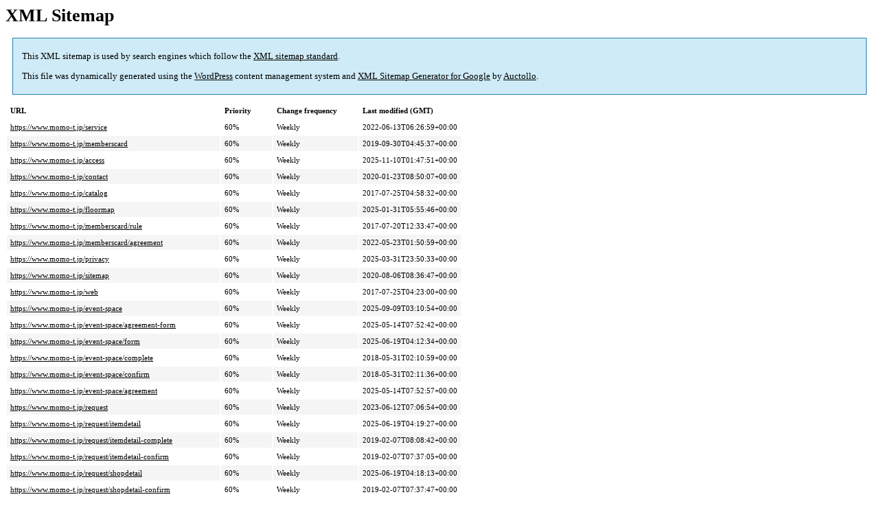

--- FILE ---
content_type: text/xml; charset=utf-8
request_url: https://www.momo-t.jp/page-sitemap.html?doing_wp_cron=1718983098.4446680545806884765625
body_size: 9477
content:
<?xml version='1.0' encoding='UTF-8'?><?xml-stylesheet type='text/xsl' href='https://www.momo-t.jp/wp-content/plugins/google-sitemap-generator/sitemap.xsl'?><!-- sitemap-generator-url='http://www.arnebrachhold.de' sitemap-generator-version='4.1.22' -->
<!-- generated-on='2026年1月21日 3:47 PM' -->
<urlset xmlns:xsi='http://www.w3.org/2001/XMLSchema-instance' xsi:schemaLocation='http://www.sitemaps.org/schemas/sitemap/0.9 http://www.sitemaps.org/schemas/sitemap/0.9/sitemap.xsd' xmlns='http://www.sitemaps.org/schemas/sitemap/0.9'>	<url>
		<loc>https://www.momo-t.jp/service</loc>
		<lastmod>2022-06-13T06:26:59+00:00</lastmod>
		<changefreq>weekly</changefreq>
		<priority>0.6</priority>
	</url>
	<url>
		<loc>https://www.momo-t.jp/memberscard</loc>
		<lastmod>2019-09-30T04:45:37+00:00</lastmod>
		<changefreq>weekly</changefreq>
		<priority>0.6</priority>
	</url>
	<url>
		<loc>https://www.momo-t.jp/access</loc>
		<lastmod>2025-11-10T01:47:51+00:00</lastmod>
		<changefreq>weekly</changefreq>
		<priority>0.6</priority>
	</url>
	<url>
		<loc>https://www.momo-t.jp/contact</loc>
		<lastmod>2020-01-23T08:50:07+00:00</lastmod>
		<changefreq>weekly</changefreq>
		<priority>0.6</priority>
	</url>
	<url>
		<loc>https://www.momo-t.jp/catalog</loc>
		<lastmod>2017-07-25T04:58:32+00:00</lastmod>
		<changefreq>weekly</changefreq>
		<priority>0.6</priority>
	</url>
	<url>
		<loc>https://www.momo-t.jp/floormap</loc>
		<lastmod>2025-01-31T05:55:46+00:00</lastmod>
		<changefreq>weekly</changefreq>
		<priority>0.6</priority>
	</url>
	<url>
		<loc>https://www.momo-t.jp/memberscard/rule</loc>
		<lastmod>2017-07-20T12:33:47+00:00</lastmod>
		<changefreq>weekly</changefreq>
		<priority>0.6</priority>
	</url>
	<url>
		<loc>https://www.momo-t.jp/memberscard/agreement</loc>
		<lastmod>2022-05-23T01:50:59+00:00</lastmod>
		<changefreq>weekly</changefreq>
		<priority>0.6</priority>
	</url>
	<url>
		<loc>https://www.momo-t.jp/privacy</loc>
		<lastmod>2025-03-31T23:50:33+00:00</lastmod>
		<changefreq>weekly</changefreq>
		<priority>0.6</priority>
	</url>
	<url>
		<loc>https://www.momo-t.jp/sitemap</loc>
		<lastmod>2020-08-06T08:36:47+00:00</lastmod>
		<changefreq>weekly</changefreq>
		<priority>0.6</priority>
	</url>
	<url>
		<loc>https://www.momo-t.jp/web</loc>
		<lastmod>2017-07-25T04:23:00+00:00</lastmod>
		<changefreq>weekly</changefreq>
		<priority>0.6</priority>
	</url>
	<url>
		<loc>https://www.momo-t.jp/event-space</loc>
		<lastmod>2025-09-09T03:10:54+00:00</lastmod>
		<changefreq>weekly</changefreq>
		<priority>0.6</priority>
	</url>
	<url>
		<loc>https://www.momo-t.jp/event-space/agreement-form</loc>
		<lastmod>2025-05-14T07:52:42+00:00</lastmod>
		<changefreq>weekly</changefreq>
		<priority>0.6</priority>
	</url>
	<url>
		<loc>https://www.momo-t.jp/event-space/form</loc>
		<lastmod>2025-06-19T04:12:34+00:00</lastmod>
		<changefreq>weekly</changefreq>
		<priority>0.6</priority>
	</url>
	<url>
		<loc>https://www.momo-t.jp/event-space/complete</loc>
		<lastmod>2018-05-31T02:10:59+00:00</lastmod>
		<changefreq>weekly</changefreq>
		<priority>0.6</priority>
	</url>
	<url>
		<loc>https://www.momo-t.jp/event-space/confirm</loc>
		<lastmod>2018-05-31T02:11:36+00:00</lastmod>
		<changefreq>weekly</changefreq>
		<priority>0.6</priority>
	</url>
	<url>
		<loc>https://www.momo-t.jp/event-space/agreement</loc>
		<lastmod>2025-05-14T07:52:57+00:00</lastmod>
		<changefreq>weekly</changefreq>
		<priority>0.6</priority>
	</url>
	<url>
		<loc>https://www.momo-t.jp/request</loc>
		<lastmod>2023-06-12T07:06:54+00:00</lastmod>
		<changefreq>weekly</changefreq>
		<priority>0.6</priority>
	</url>
	<url>
		<loc>https://www.momo-t.jp/request/itemdetail</loc>
		<lastmod>2025-06-19T04:19:27+00:00</lastmod>
		<changefreq>weekly</changefreq>
		<priority>0.6</priority>
	</url>
	<url>
		<loc>https://www.momo-t.jp/request/itemdetail-complete</loc>
		<lastmod>2019-02-07T08:08:42+00:00</lastmod>
		<changefreq>weekly</changefreq>
		<priority>0.6</priority>
	</url>
	<url>
		<loc>https://www.momo-t.jp/request/itemdetail-confirm</loc>
		<lastmod>2019-02-07T07:37:05+00:00</lastmod>
		<changefreq>weekly</changefreq>
		<priority>0.6</priority>
	</url>
	<url>
		<loc>https://www.momo-t.jp/request/shopdetail</loc>
		<lastmod>2025-06-19T04:18:13+00:00</lastmod>
		<changefreq>weekly</changefreq>
		<priority>0.6</priority>
	</url>
	<url>
		<loc>https://www.momo-t.jp/request/shopdetail-confirm</loc>
		<lastmod>2019-02-07T07:37:47+00:00</lastmod>
		<changefreq>weekly</changefreq>
		<priority>0.6</priority>
	</url>
	<url>
		<loc>https://www.momo-t.jp/request/shopdetail-complete</loc>
		<lastmod>2019-02-07T08:09:02+00:00</lastmod>
		<changefreq>weekly</changefreq>
		<priority>0.6</priority>
	</url>
	<url>
		<loc>https://www.momo-t.jp/request/event</loc>
		<lastmod>2023-06-12T02:41:42+00:00</lastmod>
		<changefreq>weekly</changefreq>
		<priority>0.6</priority>
	</url>
	<url>
		<loc>https://www.momo-t.jp/request/event-complete</loc>
		<lastmod>2019-06-21T07:06:16+00:00</lastmod>
		<changefreq>weekly</changefreq>
		<priority>0.6</priority>
	</url>
	<url>
		<loc>https://www.momo-t.jp/request/event-confirm</loc>
		<lastmod>2019-06-21T06:45:27+00:00</lastmod>
		<changefreq>weekly</changefreq>
		<priority>0.6</priority>
	</url>
	<url>
		<loc>https://www.momo-t.jp/premium60</loc>
		<lastmod>2022-04-05T07:02:10+00:00</lastmod>
		<changefreq>weekly</changefreq>
		<priority>0.6</priority>
	</url>
	<url>
		<loc>https://www.momo-t.jp/tenant_news</loc>
		<lastmod>2020-05-16T01:35:54+00:00</lastmod>
		<changefreq>weekly</changefreq>
		<priority>0.6</priority>
	</url>
	<url>
		<loc>https://www.momo-t.jp/request/recruit_staff</loc>
		<lastmod>2023-05-12T03:48:19+00:00</lastmod>
		<changefreq>weekly</changefreq>
		<priority>0.6</priority>
	</url>
	<url>
		<loc>https://www.momo-t.jp/request/recruit_staff-confirm</loc>
		<lastmod>2020-06-02T07:04:29+00:00</lastmod>
		<changefreq>weekly</changefreq>
		<priority>0.6</priority>
	</url>
	<url>
		<loc>https://www.momo-t.jp/request/recruit_staff-complete</loc>
		<lastmod>2020-06-05T05:34:27+00:00</lastmod>
		<changefreq>weekly</changefreq>
		<priority>0.6</priority>
	</url>
	<url>
		<loc>https://www.momo-t.jp/entry</loc>
		<lastmod>2024-04-24T00:45:21+00:00</lastmod>
		<changefreq>weekly</changefreq>
		<priority>0.6</priority>
	</url>
	<url>
		<loc>https://www.momo-t.jp/request/recruit_staff-form</loc>
		<lastmod>2025-06-19T04:55:36+00:00</lastmod>
		<changefreq>weekly</changefreq>
		<priority>0.6</priority>
	</url>
	<url>
		<loc>https://www.momo-t.jp/request/recruit_staff-form_regular</loc>
		<lastmod>2025-06-19T04:16:29+00:00</lastmod>
		<changefreq>weekly</changefreq>
		<priority>0.6</priority>
	</url>
	<url>
		<loc>https://www.momo-t.jp/request/recruit_staff-complete_regular</loc>
		<lastmod>2024-01-25T05:48:55+00:00</lastmod>
		<changefreq>weekly</changefreq>
		<priority>0.6</priority>
	</url>
	<url>
		<loc>https://www.momo-t.jp/request/recruit_staff-confirm_regular</loc>
		<lastmod>2024-01-25T01:12:13+00:00</lastmod>
		<changefreq>weekly</changefreq>
		<priority>0.6</priority>
	</url>
	<url>
		<loc>https://www.momo-t.jp/entry-confirm</loc>
		<lastmod>2020-06-05T08:04:16+00:00</lastmod>
		<changefreq>weekly</changefreq>
		<priority>0.6</priority>
	</url>
	<url>
		<loc>https://www.momo-t.jp/entry-complete</loc>
		<lastmod>2020-07-21T02:16:09+00:00</lastmod>
		<changefreq>weekly</changefreq>
		<priority>0.6</priority>
	</url>
	<url>
		<loc>https://www.momo-t.jp/request/recruit_staff-form_re-posting</loc>
		<lastmod>2025-06-19T04:20:53+00:00</lastmod>
		<changefreq>weekly</changefreq>
		<priority>0.6</priority>
	</url>
	<url>
		<loc>https://www.momo-t.jp/request/recruit_staff-confirm_re-posting</loc>
		<lastmod>2020-09-04T01:19:39+00:00</lastmod>
		<changefreq>weekly</changefreq>
		<priority>0.6</priority>
	</url>
	<url>
		<loc>https://www.momo-t.jp/request/recruit_staff-complete_re-posting</loc>
		<lastmod>2024-01-25T01:48:49+00:00</lastmod>
		<changefreq>weekly</changefreq>
		<priority>0.6</priority>
	</url>
	<url>
		<loc>https://www.momo-t.jp/newshop</loc>
		<lastmod>2022-05-30T01:33:02+00:00</lastmod>
		<changefreq>weekly</changefreq>
		<priority>0.6</priority>
	</url>
	<url>
		<loc>https://www.momo-t.jp/recruit</loc>
		<lastmod>2022-03-02T05:08:37+00:00</lastmod>
		<changefreq>weekly</changefreq>
		<priority>0.6</priority>
	</url>
	<url>
		<loc>https://www.momo-t.jp/recruit/merit</loc>
		<lastmod>2022-03-30T01:05:00+00:00</lastmod>
		<changefreq>weekly</changefreq>
		<priority>0.6</priority>
	</url>
	<url>
		<loc>https://www.momo-t.jp/bargain</loc>
		<lastmod>2022-06-20T01:01:11+00:00</lastmod>
		<changefreq>weekly</changefreq>
		<priority>0.6</priority>
	</url>
	<url>
		<loc>https://www.momo-t.jp/autumn-style</loc>
		<lastmod>2022-09-08T08:53:36+00:00</lastmod>
		<changefreq>weekly</changefreq>
		<priority>0.6</priority>
	</url>
	<url>
		<loc>https://www.momo-t.jp/autumn-style/cafe</loc>
		<lastmod>2022-09-08T08:30:02+00:00</lastmod>
		<changefreq>weekly</changefreq>
		<priority>0.6</priority>
	</url>
	<url>
		<loc>https://www.momo-t.jp/autumn-style/living</loc>
		<lastmod>2022-09-08T08:30:13+00:00</lastmod>
		<changefreq>weekly</changefreq>
		<priority>0.6</priority>
	</url>
	<url>
		<loc>https://www.momo-t.jp/autumn-style/kitchine</loc>
		<lastmod>2022-09-08T08:30:07+00:00</lastmod>
		<changefreq>weekly</changefreq>
		<priority>0.6</priority>
	</url>
</urlset><!-- Request ID: c511aee997ea9c9828fc74f6e6edd95d; Queries for sitemap: 10; Total queries: 39; Seconds: 0.02; Memory for sitemap: 1KB; Total memory: 6MB -->
